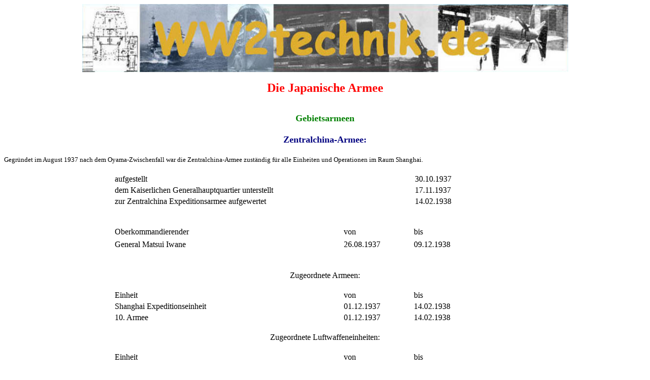

--- FILE ---
content_type: text/html
request_url: https://ww2technik.de/sites/organisation/zentralchinaarmee.htm
body_size: 1199
content:
<html>

<head>
<meta http-equiv="Content-Language" content="de">
<meta name="GENERATOR" content="Microsoft FrontPage 5.0">
<meta name="ProgId" content="FrontPage.Editor.Document">
<meta http-equiv="Content-Type" content="text/html; charset=windows-1252">
<title>Zentralchina Armee</title>
<style>
<!--
 table.MsoNormalTable
	{mso-style-parent:"";
	font-size:10.0pt;
	font-family:"Times New Roman"}
.auto-style15 {
	font-family: "Comic Sans MS";
	font-size: x-large;
	color: #FF0000;
	margin-top: 0;
	margin-bottom: 0;
}
.auto-style16 {
	color: #008000;
	font-size: large;
}
.auto-style17 {
	color: #000080;
	font-size: large;
}
.auto-style18 {
	font-size: large;
}
.auto-style20 {
	color: #000000;
	font-size: small;
	margin-top: 0;
	margin-bottom: 0;
}
-->
</style>
</head>

<body>

<p align="center" style="margin-top: 0; margin-bottom: 0">
<a href="../../hauptseite.htm">
<img border="0" src="../../images/logo.jpg" width="957" height="134"></a></p>

<p align="center" style="margin-top: 0; margin-bottom: 0">
<font color="#FFFFFF">central china area army</font></p>

<p align="center" class="auto-style15">
<strong>Die Japanische Armee</strong></p>

<p align="center" style="margin-top: 0; margin-bottom: 0">
&nbsp;</p>
<p align="center" style="margin-top: 0; margin-bottom: 0">
&nbsp;</p>
<p align="center" style="margin-top: 0; margin-bottom: 0" class="auto-style16">
<font face="Comic Sans MS">
<strong>Gebietsarmeen</strong></font></p>
<p align="center" style="margin-top: 0; margin-bottom: 0" class="auto-style18">
&nbsp;</p>
<p align="center" style="margin-top: 0; margin-bottom: 0" class="auto-style17">
<font face="Comic Sans MS">
<strong>Zentralchina-Armee:</strong></font></p>
<p align="center" style="margin-top: 0; margin-bottom: 0" class="auto-style17">
&nbsp;</p>
<p class="auto-style20">
<font face="Comic Sans MS">Gegründet im August 1937 nach dem Oyama-Zwischenfall war die Zentralchina-Armee 
zuständig für alle Einheiten und Operationen im Raum Shanghai.</font></p>
<p align="center" style="margin-top: 0; margin-bottom: 0">
&nbsp;</p>

<table align="center" style="width: 66%">
	<tr>
		<td style="width: 587px"><font face="Comic Sans MS">aufgestellt </font> </td>
		<td><font face="Comic Sans MS">30.10.1937</font></td>
	</tr>
	<tr>
		<td style="width: 587px"><font face="Comic Sans MS">dem Kaiserlichen Generalhauptquartier 
		unterstellt</font></td>
		<td><font face="Comic Sans MS">17.11.1937</font></td>
	</tr>
	<tr>
		<td style="width: 587px"><font face="Comic Sans MS">zur Zentralchina Expeditionsarmee aufgewertet</font></td>
		<td><font face="Comic Sans MS">14.02.1938</font></td>
	</tr>
</table>
<p align="center" style="margin-top: 0; margin-bottom: 0">&nbsp;</p>
<p align="center" style="margin-top: 0; margin-bottom: 0">&nbsp;</p>
<table align="center" style="width: 66%">
	<tr>
		<td style="width: 447px"><font face="Comic Sans MS">Oberkommandierender</font></td>
		<td style="width: 134px"><font face="Comic Sans MS">von</font></td>
		<td><font face="Comic Sans MS">bis</font></td>
	</tr>
	<tr>
		<td style="width: 447px; height: 27px"><font face="Comic Sans MS">General Matsui Iwane</font></td>
		<td style="width: 134px; height: 27px"><font face="Comic Sans MS">26.08.1937</font></td>
		<td style="height: 27px"><font face="Comic Sans MS">09.12.1938</font></td>
	</tr>
</table>
<p align="center" style="margin-top: 0; margin-bottom: 0">&nbsp;</p>
<p align="center" style="margin-top: 0; margin-bottom: 0">&nbsp;</p>
<p align="center" style="margin-top: 0; margin-bottom: 0">
<font face="Comic Sans MS">Zugeordnete Armeen:</font></p>
<p align="center" style="margin-top: 0; margin-bottom: 0">&nbsp;</p>
<table align="center" style="width: 66%">
	<tr>
		<td style="width: 447px"><font face="Comic Sans MS">Einheit</font></td>
		<td style="width: 134px"><font face="Comic Sans MS">von</font></td>
		<td><font face="Comic Sans MS">bis</font></td>
	</tr>
	<tr>
		<td style="width: 447px"><font face="Comic Sans MS">Shanghai Expeditionseinheit</font></td>
		<td style="width: 134px"><font face="Comic Sans MS">01.12.1937</font></td>
		<td><font face="Comic Sans MS">14.02.1938</font></td>
	</tr>
	<tr>
		<td style="width: 447px"><font face="Comic Sans MS">10. Armee</font></td>
		<td style="width: 134px"><font face="Comic Sans MS">01.12.1937</font></td>
		<td><font face="Comic Sans MS">14.02.1938</font></td>
	</tr>
</table>
<p align="center" style="margin-top: 0; margin-bottom: 0">&nbsp;</p>
<p align="center" style="margin-top: 0; margin-bottom: 0">
<font face="Comic Sans MS">Zugeordnete 
Luftwaffeneinheiten:</font></p>
<p align="center" style="margin-top: 0; margin-bottom: 0">&nbsp;</p>
<table align="center" style="width: 66%">
	<tr>
		<td style="width: 447px"><font face="Comic Sans MS">Einheit</font></td>
		<td style="width: 134px"><font face="Comic Sans MS">von</font></td>
		<td><font face="Comic Sans MS">bis</font></td>
	</tr>
	<tr>
		<td style="width: 447px"><font face="Comic Sans MS">3. Luftbrigade</font></td>
		<td style="width: 134px"><font face="Comic Sans MS">07.12.1939</font></td>
		<td><font face="Comic Sans MS">14.02.1938</font></td>
	</tr>
</table>
<p align="center" style="margin-top: 0; margin-bottom: 0">&nbsp;</p>
<p align="center" style="margin-top: 0; margin-bottom: 0">&nbsp;</p>
<p align="center" style="margin-top: 0; margin-bottom: 0">&nbsp;</p>
<p align="center" style="margin-top: 0; margin-bottom: 0">&nbsp;</p>

<p align="center" style="margin-top: 0; margin-bottom: 0">&nbsp;</p>

<p align="center" style="margin-top: 0; margin-bottom: 0">
<a href="javascript:history.back()">
<img border="0" src="../../images/stielgr1return.jpg" width="170" height="52"></a></p>

</body>

</html>